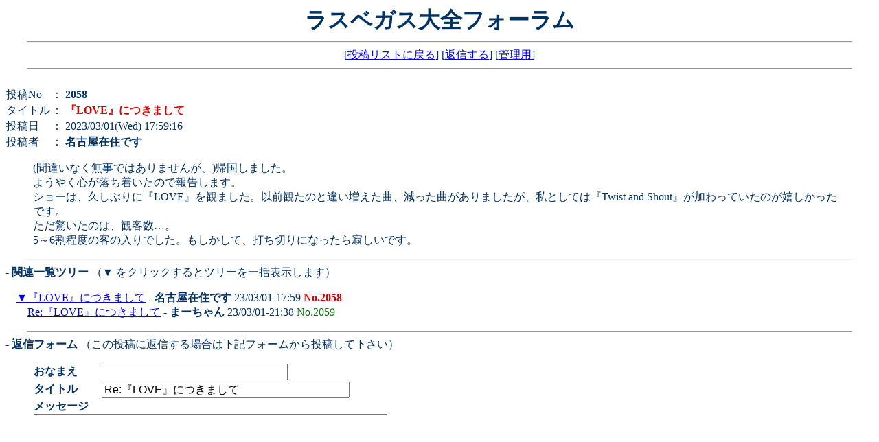

--- FILE ---
content_type: text/html; charset=utf-8
request_url: https://www.lvtaizen.com/cgi-bin/forum/wforum.cgi?mode=read&no=2058&reno=no&oya=2058&page=0
body_size: 2585
content:
<!DOCTYPE HTML PUBLIC "-//W3C//DTD HTML 4.01 Transitional//EN">
<html lang="ja">
<head>
<link rel="icon" href="./favicon.ico">
<link rel="apple-touch-icon" sizes="152x152" href="./apple-touch-icon.png">
<meta http-equiv="content-type" content="text/html; charset=utf-8">
<meta http-equiv="content-style-type" content="text/css">
<meta content="86400" http-equiv="Expires">
<link href="./css/bbs.css" rel="stylesheet" type="text/css">
<script type="text/javascript">
<!--
function popup(url) {
	window.open(url, "notice", "width=550,height=480,scrollbars=1");
}
// -->
</script>
<title>ラスベガス大全フォーラム</title>
</head>
<body>
<div align="center" name="2058" id="2058">
<h1>ラスベガス大全フォーラム</h1>
<hr width="95%">
[<a href="./wforum.cgi">投稿リストに戻る</a>]
[<a href="#msg">返信する</a>]
[<a href="./admin.cgi">管理用</a>]
<hr width="95%">
</div>
<br>
<table cellspacing="0">
<tr>
	<td>投稿No</td>
	<td>： <b>2058</b></td>
</tr><tr>
	<td>タイトル</td>
	<td>： <b style="color:#dd0000">『LOVE』につきまして</b></td>
</tr><tr>
	<td>投稿日</td>
	<td>： 2023/03/01(Wed) 17:59:16</td>
</tr><tr>
	<td>投稿者</td>
	<td>： <b>名古屋在住です</b> </td>
</tr>
</table>
<blockquote>(間違いなく無事ではありませんが、)帰国しました。<br>ようやく心が落ち着いたので報告します。<br>ショーは、久しぶりに『LOVE』を観ました。以前観たのと違い増えた曲、減った曲がありましたが、私としては『Twist and Shout』が加わっていたのが嬉しかったです。<br>ただ驚いたのは、観客数…。<br>5～6割程度の客の入りでした。もしかして、打ち切りになったら寂しいです。</blockquote>

<hr width="95%">
<b style="text-indent:2em">- 関連一覧ツリー</b>
（▼ をクリックするとツリーを一括表示します）<br>
<p><ul>
<a href="./wforum.cgi?mode=relate&no=2058&page=0">▼</a><a href="./wforum.cgi?no=2058&reno=no&oya=2058&mode=read&page=0">『LOVE』につきまして</a> - <B>名古屋在住です</B> 23/03/01-17:59 <b style="color:#dd0000">No.2058</b>
<ul>
<li><a href="./wforum.cgi?no=2059&reno=2058&oya=2058&mode=read&page=0">Re:『LOVE』につきまして</a> - <B>まーちゃん</B> 23/03/01-21:38  <span style="color:#008000">No.2059</span>
</ul>
</ul>
</p>

<hr width="95%">
<b style="text-indent:2em" name="msg" id="msg">- 返信フォーム</b>
（この投稿に返信する場合は下記フォームから投稿して下さい）<br>
<form action="./regist.cgi" method="post" enctype="multipart/form-data" autocomplete="new-password">
<input type="hidden" name="mode" value="regist">
<input type="hidden" name="action" value="res_msg">
<input type="hidden" name="no" value="2058">
<input type="hidden" name="oya" value="2058">

<blockquote>

<table border="0" cellspacing="0" cellpadding="1">
<tr>
	<td><b>おなまえ</b></td>
	<td><input type="text" name="name" size="28" value="" maxlength="15"></td>
</tr><tr>
	<td><b>タイトル</b></td>
	<td><input type="text" name="sub" size="38" value="Re:『LOVE』につきまして" maxlength="100"></td>
</tr><tr>
	<td colspan="2"><b>メッセージ</b><br>
		<textarea name="message" rows="8" cols="62" autocomplete="off"></textarea>
	</td>
</tr>
<tr>
	<td><b>削除修正キー</b></td>
	<td><input type="password" name="pwd" size="4" value="" maxlength="4" autocomplete="new-password"> (半角英数字4文字まで)</td>
<!-- captcha_begin -->
</tr><tr>
	<td><b>投稿キー</b></td>
	<td><input type="text" name="captcha" size="8" style="ime-mode:inactive" value="" maxlength="8">
		（漢数字を数字(123..)で入力）
		<img src="./captcha.cgi?ce27967e7d7d6954481816b747c9b34a" class="capt" alt="投稿キー">
		<input type="hidden" name="str_crypt" value="ce27967e7d7d6954481816b747c9b34a">
	</td>
<!-- captcha_end -->
</tr>
</table>

<br>
<input type="submit" value="返信" class="btn">
</form>
</blockquote>

<hr width="95%">
<div align="center">
<form action="./regist.cgi" method="post">
<span class="num">- 投稿修正/削除フォーム -</span><br>
処理 <select name="mode">
<option value="user_edit">修正
<option value="user_dele">削除
</select>
投稿No <input type="text" name="num" size="4" style="ime-mode:inactive">
削除修正キー <input type="password" name="pwd" size="6">
<input type="submit" value="送信">
</form>
<hr width="95%">
</div>
このフォーラムは登録制ではありませんので、ラスベガス旅行を計画している人、旅行を終えた人、ラスベガス在住者など、今すぐ仮名でどなたでもご利用いただけます。<BR>
<FONT COLOR=#00AA00><B>[削除修正キー] </B></FONT> は、すでに投稿した内容を削除したり修正したりする際に必要なものです。管理者側では、個別の削除依頼に応じかねますので、削除や修正する可能性がある投稿には [削除修正キー] を各自で設定し、管理してください。<BR>
<FONT COLOR=#ffa500><B>[投稿キー] </B></FONT> は、お手数ですが、人間ではない自動ロボットなどによる悪質な大量投稿を防ぐためのものですので必ず入力してください。<BR>
表示される日付や時刻はすべて<FONT COLOR=#C90000><B>日本時間</B></FONT>です。<BR>
誹謗中傷、品位を欠く投稿、そのほか管理者が不適切と判断した投稿は削除対象となることがありますので、あらかじめご了承ください。<BR>
<a href="./admin.cgi">.</a>
<p style="margin-top:2.5em;text-align:center;font-family:Verdana,Helvetica,Arial;font-size:10px;">
- <a href="http://www.kent-web.com/" target="_top">WebForum</a> -<BR>
EditByラスベガス大全
</p>
</body>
</html>

